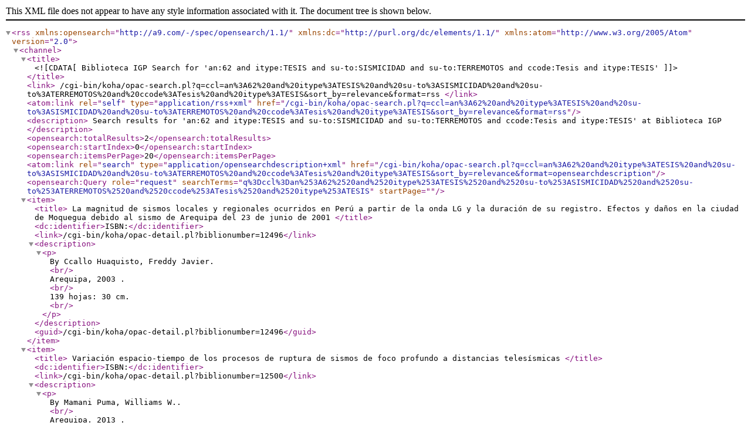

--- FILE ---
content_type: text/xml; charset=UTF-8
request_url: https://biblioteca.igp.gob.pe/cgi-bin/koha/opac-search.pl?q=ccl=an%3A62%20and%20itype%3ATESIS%20and%20su-to%3ASISMICIDAD%20and%20su-to%3ATERREMOTOS%20and%20ccode%3ATesis%20and%20itype%3ATESIS&format=rss
body_size: 960
content:
<?xml version="1.0" encoding="utf-8" ?> <rss version="2.0" xmlns:opensearch="http://a9.com/-/spec/opensearch/1.1/" xmlns:dc="http://purl.org/dc/elements/1.1/" xmlns:atom="http://www.w3.org/2005/Atom"> <channel> <title> <![CDATA[Biblioteca IGP Search for 'an:62 and itype:TESIS and su-to:SISMICIDAD and su-to:TERREMOTOS and ccode:Tesis and itype:TESIS']]> </title> <link> /cgi-bin/koha/opac-search.pl?q=ccl=an%3A62%20and%20itype%3ATESIS%20and%20su-to%3ASISMICIDAD%20and%20su-to%3ATERREMOTOS%20and%20ccode%3ATesis%20and%20itype%3ATESIS&#38;sort_by=relevance&#38;format=rss </link> <atom:link rel="self" type="application/rss+xml" href="/cgi-bin/koha/opac-search.pl?q=ccl=an%3A62%20and%20itype%3ATESIS%20and%20su-to%3ASISMICIDAD%20and%20su-to%3ATERREMOTOS%20and%20ccode%3ATesis%20and%20itype%3ATESIS&#38;sort_by=relevance&#38;format=rss"/> <description> Search results for 'an:62 and itype:TESIS and su-to:SISMICIDAD and su-to:TERREMOTOS and ccode:Tesis and itype:TESIS' at Biblioteca IGP </description> <opensearch:totalResults>2</opensearch:totalResults> <opensearch:startIndex>0</opensearch:startIndex> <opensearch:itemsPerPage>20</opensearch:itemsPerPage> <atom:link rel="search" type="application/opensearchdescription+xml" href="/cgi-bin/koha/opac-search.pl?q=ccl=an%3A62%20and%20itype%3ATESIS%20and%20su-to%3ASISMICIDAD%20and%20su-to%3ATERREMOTOS%20and%20ccode%3ATesis%20and%20itype%3ATESIS&#38;sort_by=relevance&#38;format=opensearchdescription"/> <opensearch:Query role="request" searchTerms="q%3Dccl%3Dan%253A62%2520and%2520itype%253ATESIS%2520and%2520su-to%253ASISMICIDAD%2520and%2520su-to%253ATERREMOTOS%2520and%2520ccode%253ATesis%2520and%2520itype%253ATESIS" startPage="" /> <item> <title> La magnitud de sismos locales y regionales ocurridos en Perú a partir de la onda LG y la duración de su registro. Efectos y daños en la ciudad de Moquegua debido al sismo de Arequipa del 23 de junio de 2001 </title> <dc:identifier>ISBN:</dc:identifier> <link>/cgi-bin/koha/opac-detail.pl?biblionumber=12496</link> <description> <p> By Ccallo Huaquisto, Freddy Javier.<br /> Arequipa, 2003 .<br /> 139 hojas: 30 cm.<br /> </p> </description> <guid>/cgi-bin/koha/opac-detail.pl?biblionumber=12496</guid> </item> <item> <title> Variación espacio-tiempo de los procesos de ruptura de sismos de foco profundo a distancias telesísmicas </title> <dc:identifier>ISBN:</dc:identifier> <link>/cgi-bin/koha/opac-detail.pl?biblionumber=12500</link> <description> <p> By Mamani Puma, Williams W..<br /> Arequipa, 2013 .<br /> 122 hojas: 30 cm + 1 CD.<br /> </p> </description> <guid>/cgi-bin/koha/opac-detail.pl?biblionumber=12500</guid> </item> </channel> </rss>
